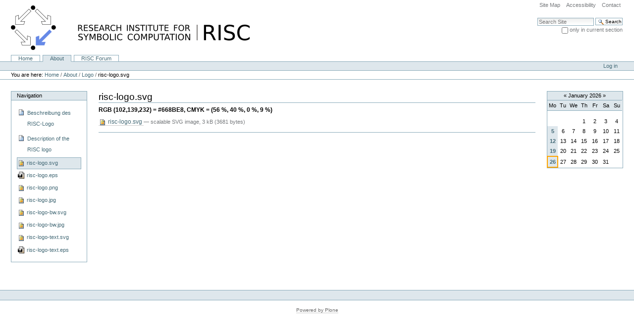

--- FILE ---
content_type: text/html;charset=utf-8
request_url: https://portal.risc.jku.at/about/logo/risc-logo.svg/view
body_size: 4320
content:



<!DOCTYPE html>

<html xmlns="http://www.w3.org/1999/xhtml" xml:lang="en-us" lang="en-us">

  
    
    
    
    


  <head>

    <meta http-equiv="Content-Type" content="text/html; charset=utf-8" />

    <meta name="generator" content="Plone - http://plone.org" />

    
      <base href="https://portal.risc.jku.at/about/logo/risc-logo.svg" /><!--[if lt IE 7]></base><![endif]-->
    

    
        <meta content="RGB (102,139,232) = #668BE8, CMYK = (56 %, 40 %, 0 %, 9 %)" name="description" />

  
    <link rel="stylesheet" type="text/css" media="screen" href="https://portal.risc.jku.at/portal_css/Old%20Plone%203%20Custom%20Theme/reset-cachekey-5b87652f0611b9f3fe6e9938caac0d62.css" />
    <style type="text/css" media="screen">@import url(https://portal.risc.jku.at/portal_css/Old%20Plone%203%20Custom%20Theme/base-cachekey-a675a0e1ca4f52b660774c028b1c4ffb.css);</style>
    <link rel="stylesheet" type="text/css" media="screen" href="https://portal.risc.jku.at/portal_css/Old%20Plone%203%20Custom%20Theme/collective.js.jqueryui.custom.min-cachekey-fd0a3024435f61d337361ec2ef145590.css" />
    <style type="text/css" media="screen">@import url(https://portal.risc.jku.at/portal_css/Old%20Plone%203%20Custom%20Theme/columns-cachekey-6443994795f5e8185693de95e66eb969.css);</style>
    <link rel="stylesheet" type="text/css" media="screen" href="https://portal.risc.jku.at/portal_css/Old%20Plone%203%20Custom%20Theme/resourcetinymce.stylesheetstinymce-cachekey-260e53046a31ffcfb7186546fb0de6e3.css" />
    <style type="text/css">@import url(https://portal.risc.jku.at/portal_css/Old%20Plone%203%20Custom%20Theme/print-cachekey-c3407264c083ff219e28ef344508f105.css);</style>
    <link rel="stylesheet" type="text/css" media="screen" href="https://portal.risc.jku.at/portal_css/Old%20Plone%203%20Custom%20Theme/resourceplone.app.discussion.stylesheetsdiscussion-cachekey-16418fe9656ccebebe135e0da300bc9b.css" />
    <style type="text/css" media="all">@import url(https://portal.risc.jku.at/portal_css/Old%20Plone%203%20Custom%20Theme/ploneCustom-cachekey-df8ae1254b16b5a273ef7a9ec87ebb20.css);</style>

  
  
    <script type="text/javascript" src="https://portal.risc.jku.at/portal_javascripts/Old%20Plone%203%20Custom%20Theme/resourceplone.app.jquery-cachekey-b60701cdcafaad9fc5dca307da923c58.js"></script>
    <script type="text/javascript" src="https://portal.risc.jku.at/portal_javascripts/Old%20Plone%203%20Custom%20Theme/kss-bbb-cachekey-8d77c63f74b5acd0533e24cbb5de3e62.js"></script>


<title>risc-logo.svg &mdash; RISC Portal</title>

        

    <link rel="shortcut icon" type="image/x-icon" href="https://portal.risc.jku.at/favicon.ico" />
    <link rel="apple-touch-icon" href="https://portal.risc.jku.at/touch_icon.png" />


<script type="text/javascript">
        jQuery(function($){
            $.datepicker.setDefaults(
                jQuery.extend($.datepicker.regional[''],
                {dateFormat: 'mm/dd/yy'}));
        });
        </script>




    <link rel="search" href="https://portal.risc.jku.at/@@search" title="Search this site" />



        
        

        
        

        
        

        
        
    

  </head>

  <body class="template-file_view portaltype-file site-risc section-about subsection-logo subsection-logo-risc-logo.svg icons-on userrole-anonymous" dir="ltr">
    <div id="visual-portal-wrapper">

      <div id="portal-top">
        <div id="portal-header">
    <p class="hiddenStructure">
  <a accesskey="2" href="https://portal.risc.jku.at/about/logo/risc-logo.svg/view#content">Skip to content.</a> |

  <a accesskey="6" href="https://portal.risc.jku.at/about/logo/risc-logo.svg/view#portal-globalnav">Skip to navigation</a>
</p>

<ul id="portal-siteactions">

    <li id="siteaction-sitemap"><a href="https://portal.risc.jku.at/sitemap" accesskey="3" title="Site Map">Site Map</a></li>
    <li id="siteaction-accessibility"><a href="https://portal.risc.jku.at/accessibility-info" accesskey="0" title="Accessibility">Accessibility</a></li>
    <li id="siteaction-contact"><a href="https://portal.risc.jku.at/contact-info-REMOVE_UPPERCASE_SPAMPROTECT_FROM_URL" accesskey="9" title="Contact">Contact</a></li>
</ul>

<div id="portal-searchbox">

    <form id="searchGadget_form" action="https://portal.risc.jku.at/@@search">

        <div class="LSBox">
        <label class="hiddenStructure" for="searchGadget">Search Site</label>

        <input name="SearchableText" type="text" size="18" title="Search Site" placeholder="Search Site" accesskey="4" class="searchField" id="searchGadget" />

        <input class="searchButton" type="submit" value="Search" />

        <div class="searchSection">
            <input id="searchbox_currentfolder_only" class="noborder" type="checkbox" name="path" value="/risc/about/logo" />
            <label for="searchbox_currentfolder_only" style="cursor: pointer">
                only in current section
            </label>
        </div>

        <div class="LSResult" id="LSResult"><div class="LSShadow" id="LSShadow"></div></div>
        </div>
    </form>

    <div id="portal-advanced-search" class="hiddenStructure">
        <a href="https://portal.risc.jku.at/@@search" accesskey="5">
            Advanced Search&hellip;
        </a>
    </div>

</div>

<a id="portal-logo" title="RISC Portal" accesskey="1" href="https://portal.risc.jku.at">
    <img src="https://portal.risc.jku.at/logo.jpg" alt="RISC Portal" title="RISC Portal" height="90" width="482" /></a>


    <p class="hiddenStructure">Navigation</p>

    <ul id="portal-globalnav"><li class="plain" id="portaltab-index_html"><a href="https://portal.risc.jku.at" title="">Home</a></li><li class="selected" id="portaltab-about"><a href="https://portal.risc.jku.at/about" title="Information about RISC (Contact, How to Reach Us, History, etc.)">About</a></li><li class="plain" id="portaltab-risc-forum"><a href="https://portal.risc.jku.at/risc-forum" title="The RISC forum is a regular meeting to discuss organizational matters, to present short reports on scientific progress, conference visits, etc. In addition, it is the forum for RISC colloquium talks by invited RISC guests.
">RISC Forum</a></li></ul>


</div>

<div id="portal-personaltools-wrapper">

<h5 class="hiddenStructure">Personal tools</h5>

<ul id="portal-personaltools" class="visualInline">
    

    
        <li id="personaltools-login">
            <a href="https://portal.risc.jku.at/login">Log in</a>
        </li>
    

</ul>
</div>



<div id="portal-breadcrumbs">

    <span id="breadcrumbs-you-are-here">You
are here:</span>
    <span id="breadcrumbs-home">
        <a href="https://portal.risc.jku.at">Home</a>
        <span class="breadcrumbSeparator">
            /
            
        </span>
    </span>
    <span id="breadcrumbs-1" dir="ltr">
        
            <a href="https://portal.risc.jku.at/about">About</a>
            <span class="breadcrumbSeparator">
                /
                
            </span>
            
         
    </span>
    <span id="breadcrumbs-2" dir="ltr">
        
            <a href="https://portal.risc.jku.at/about/logo">Logo</a>
            <span class="breadcrumbSeparator">
                /
                
            </span>
            
         
    </span>
    <span id="breadcrumbs-3" dir="ltr">
        
            
            
            <span id="breadcrumbs-current">risc-logo.svg</span>
         
    </span>

</div>

      </div>

      <div class="visualClear" id="clear-space-before-wrapper-table"><!-- --></div>

      <table id="portal-columns">
        <tbody>
          <tr>
            
                
                <td id="portal-column-one">
                  <div class="visualPadding">
                    
                      
<div class="portletWrapper" data-portlethash="706c6f6e652e6c656674636f6c756d6e0a636f6e746578740a2f726973630a6e617669676174696f6e" id="portletwrapper-706c6f6e652e6c656674636f6c756d6e0a636f6e746578740a2f726973630a6e617669676174696f6e">
<dl class="portlet portletNavigationTree">

    <dt class="portletHeader">
        <span class="portletTopLeft"></span>
        <a href="https://portal.risc.jku.at/sitemap" class="tile">Navigation</a>
        <span class="portletTopRight"></span>
    </dt>

    <dd class="portletItem lastItem">
        <ul class="navTree navTreeLevel0">
            
            



<li class="navTreeItem visualNoMarker section-logo-beschreibung">

    


        <a href="https://portal.risc.jku.at/about/logo/logo-beschreibung" class="state-published contenttype-document" title="">
            
            <span>Beschreibung des RISC-Logo</span>
        </a>

        

    
</li>


<li class="navTreeItem visualNoMarker section-logo-description">

    


        <a href="https://portal.risc.jku.at/about/logo/logo-description" class="state-published contenttype-document" title="">
            
            <span>Description of the RISC logo</span>
        </a>

        

    
</li>


<li class="navTreeItem visualNoMarker navTreeCurrentNode section-risc-logo-svg">

    


        <a href="https://portal.risc.jku.at/about/logo/risc-logo.svg/view" class="state-published navTreeCurrentItem navTreeCurrentNode contenttype-file" title="RGB (102,139,232) = #668BE8, CMYK = (56 %, 40 %, 0 %, 9 %)">
            <img width="16" height="16" src="https://portal.risc.jku.at/image.png" alt="File scalable SVG image" />
            <span>risc-logo.svg</span>
        </a>

        

    
</li>


<li class="navTreeItem visualNoMarker section-risc-logo-eps">

    


        <a href="https://portal.risc.jku.at/about/logo/risc-logo.eps/view" class="state-published contenttype-file" title="inkscape --export-eps=risc-logo.eps risc-logo.svg (The .eps file is scalable.)">
            <img width="16" height="16" src="https://portal.risc.jku.at/ps.png" alt="File PostScript document" />
            <span>risc-logo.eps</span>
        </a>

        

    
</li>


<li class="navTreeItem visualNoMarker section-risc-logo-png">

    


        <a href="https://portal.risc.jku.at/about/logo/risc-logo.png/view" class="state-published contenttype-image" title="inkscape --export-png=risc-logo.png --export-width=500 --export-height=500 risc-logo.svg ">
            <img width="16" height="16" src="https://portal.risc.jku.at/png.png" alt="Image PNG image" />
            <span>risc-logo.png</span>
        </a>

        

    
</li>


<li class="navTreeItem visualNoMarker section-risc-logo-jpg">

    


        <a href="https://portal.risc.jku.at/about/logo/risc-logo.jpg/view" class="state-published contenttype-image" title="">
            <img width="16" height="16" src="https://portal.risc.jku.at/image.png" alt="Image JPEG image" />
            <span>risc-logo.jpg</span>
        </a>

        

    
</li>


<li class="navTreeItem visualNoMarker section-risc-logo-bw-svg">

    


        <a href="https://portal.risc.jku.at/about/logo/risc-logo-bw.svg/view" class="state-published contenttype-file" title="">
            <img width="16" height="16" src="https://portal.risc.jku.at/image.png" alt="File scalable SVG image" />
            <span>risc-logo-bw.svg</span>
        </a>

        

    
</li>


<li class="navTreeItem visualNoMarker section-risc-logo-bw-jpg">

    


        <a href="https://portal.risc.jku.at/about/logo/risc-logo-bw.jpg/view" class="state-published contenttype-image" title="">
            <img width="16" height="16" src="https://portal.risc.jku.at/image.png" alt="Image JPEG image" />
            <span>risc-logo-bw.jpg</span>
        </a>

        

    
</li>


<li class="navTreeItem visualNoMarker section-risc-logo-text-svg">

    


        <a href="https://portal.risc.jku.at/about/logo/risc-logo-text.svg/view" class="state-published contenttype-file" title="">
            <img width="16" height="16" src="https://portal.risc.jku.at/image.png" alt="File scalable SVG image" />
            <span>risc-logo-text.svg</span>
        </a>

        

    
</li>


<li class="navTreeItem visualNoMarker section-risc-logo-text-eps">

    


        <a href="https://portal.risc.jku.at/about/logo/risc-logo-text.eps/view" class="state-published contenttype-file" title="inkscape --export-eps=risc-logo-text.eps risc-logo-text.svg (The .eps file is scalable.)">
            <img width="16" height="16" src="https://portal.risc.jku.at/ps.png" alt="File PostScript document" />
            <span>risc-logo-text.eps</span>
        </a>

        

    
</li>




        </ul>
        <span class="portletBottomLeft"></span>
        <span class="portletBottomRight"></span>
    </dd>
</dl>

</div>




                    
                    &nbsp;
                  </div>
                </td>
                
            

            
            <td id="portal-column-content">

              <div id="viewlet-above-content"></div>

              
                <div class="">

                    

                    <span id="contentTopLeft"></span>
                    <span id="contentTopRight"></span>

                    

    <dl class="portalMessage info" id="kssPortalMessage" style="display:none">
        <dt>Info</dt>
        <dd></dd>
    </dl>



                    
                    <div id="content">
                      
                      

                        
                            
                            
                                
                                
            
                <h1 id="parent-fieldname-title" class="documentFirstHeading">
                    risc-logo.svg
                </h1>
            
            
        
                            
                            




                            
                                
                                
            
                <div id="parent-fieldname-description" class="documentDescription">
                   RGB (102,139,232) = #668BE8, CMYK = (56 %, 40 %, 0 %, 9 %)
                </div>
            
            
        
                            

                            
                            <div id="content-core">
                                
        
            <p>
                
      <span>
      
      
        
          
          
              <a href="https://portal.risc.jku.at/about/logo/risc-logo.svg/at_download/file">
                <img src="https://portal.risc.jku.at/image.png" alt="scalable SVG image icon" />
                risc-logo.svg
              </a>
              <span class="discreet">
                  &mdash;
                  scalable SVG image,
                  3 kB (3681 bytes)
              </span>
          
          
          

        
      
    </span>
    
            </p>
            
        
    
                            </div>
                            



    <div class="visualClear"><!-- --></div>

    <div class="documentActions">
        

        

    </div>


                        

                      
                    </div>
                    

                    

                    <span id="contentBottomLeft"></span>
                    <span id="contentBottomRight"></span>

                </div>
              

              <div id="viewlet-below-content">



</div>

            </td>
            

            
                
                <td id="portal-column-two">
                  <div class="visualPadding">
                    
                      
<div class="portletWrapper" data-portlethash="706c6f6e652e7269676874636f6c756d6e0a636f6e746578740a2f726973630a63616c656e646172" id="portletwrapper-706c6f6e652e7269676874636f6c756d6e0a636f6e746578740a2f726973630a63616c656e646172">
<dl class="portlet portletCalendar">

    <dt class="portletHeader">
        <span class="portletTopLeft"></span>
        <a href="https://portal.risc.jku.at/recent-changes?month:int=12&amp;year:int=2025&amp;orig_query=" rel="nofollow" title="Previous month" class="calendarPrev" id="calendar-previous" data-month="12" data-year="2025">&laquo;</a>

        
            January
            2026
        

        <a href="https://portal.risc.jku.at/recent-changes?month:int=2&amp;year:int=2026&amp;orig_query=" rel="nofollow" title="Next month" class="calendarNext" id="calendar-next" data-month="2" data-year="2026">&raquo;</a>
        <span class="portletTopRight"></span>
    </dt>

    <dd class="portletItem">
        <table class="ploneCalendar" summary="Calendar">
            <caption class="hiddenStructure">January</caption>
            <thead>
                <tr class="weekdays"><th scope="col">Mo</th><th scope="col">Tu</th><th scope="col">We</th><th scope="col">Th</th><th scope="col">Fr</th><th scope="col">Sa</th><th scope="col">Su</th>
                </tr>
            </thead>
            <tbody>
                <tr><td></td><td></td><td></td><td>1</td><td>2</td><td>3</td><td>4</td>
                </tr>
                <tr><td class="event"><strong><a href="https://portal.risc.jku.at/@@search?advanced_search=True&amp;review_state=private&amp;amp;review_state=published&amp;amp;start.query:record:list:date=2026-1-5+23%3A59%3A59&amp;start.range:record=max&amp;end.query:record:list:date=2026-1-5+00%3A00%3A00&amp;end.range:record=min&amp;list:&amp;Type=Event&amp;amp;" title="Jan 05, 2026
 13:30-13:45 NO RISC Forum">5</a></strong></td><td>6</td><td>7</td><td>8</td><td>9</td><td>10</td><td>11</td>
                </tr>
                <tr><td class="event"><strong><a href="https://portal.risc.jku.at/@@search?advanced_search=True&amp;review_state=private&amp;amp;review_state=published&amp;amp;start.query:record:list:date=2026-1-12+23%3A59%3A59&amp;start.range:record=max&amp;end.query:record:list:date=2026-1-12+00%3A00%3A00&amp;end.range:record=min&amp;list:&amp;Type=Event&amp;amp;" title="Jan 12, 2026
 13:30-13:45 RISC Forum">12</a></strong></td><td>13</td><td>14</td><td>15</td><td>16</td><td>17</td><td>18</td>
                </tr>
                <tr><td class="event"><strong><a href="https://portal.risc.jku.at/@@search?advanced_search=True&amp;review_state=private&amp;amp;review_state=published&amp;amp;start.query:record:list:date=2026-1-19+23%3A59%3A59&amp;start.range:record=max&amp;end.query:record:list:date=2026-1-19+00%3A00%3A00&amp;end.range:record=min&amp;list:&amp;Type=Event&amp;amp;" title="Jan 19, 2026
 13:30-14:15 RISC Forum">19</a></strong></td><td>20</td><td>21</td><td>22</td><td>23</td><td>24</td><td>25</td>
                </tr>
                <tr><td class="todayevent"><strong><a href="https://portal.risc.jku.at/@@search?advanced_search=True&amp;review_state=private&amp;amp;review_state=published&amp;amp;start.query:record:list:date=2026-1-26+23%3A59%3A59&amp;start.range:record=max&amp;end.query:record:list:date=2026-1-26+00%3A00%3A00&amp;end.range:record=min&amp;list:&amp;Type=Event&amp;amp;" title="Jan 26, 2026
 13:30-13:45 RISC Forum">26</a></strong></td><td>27</td><td>28</td><td>29</td><td>30</td><td>31</td><td></td>
                </tr>
            </tbody>

        </table>
        <span class="portletBottomLeft"></span>
        <span class="portletBottomRight"></span>
    </dd>
</dl>

</div>




                    
                    &nbsp;
                  </div>
                </td>
                
            
          </tr>
        </tbody>
      </table>
      

      <div class="visualClear" id="clear-space-before-footer"><!-- --></div>

      

        <div id="portal-footer">

<p></p>

</div>
<div id="portal-colophon">
      

      

      <div class="colophonWrapper">
      <ul>
        <li>
          <a href="http://plone.org" title="This site was built using Plone CMS, the Open Source Content Management System. Click for more information.">
            Powered by Plone</a>
        </li>
       </ul>
      </div>

    </div>


      

      <div class="visualClear"><!-- --></div>
    </div>
</body>
</html>



--- FILE ---
content_type: text/css;charset=utf-8
request_url: https://portal.risc.jku.at/portal_css/Old%20Plone%203%20Custom%20Theme/ploneCustom-cachekey-df8ae1254b16b5a273ef7a9ec87ebb20.css
body_size: 139
content:

/* - ploneCustom.css - */
@media all {
/* https://portal.risc.jku.at/portal_css/ploneCustom.css?original=1 */
.formQuestion { display: block; }

}

